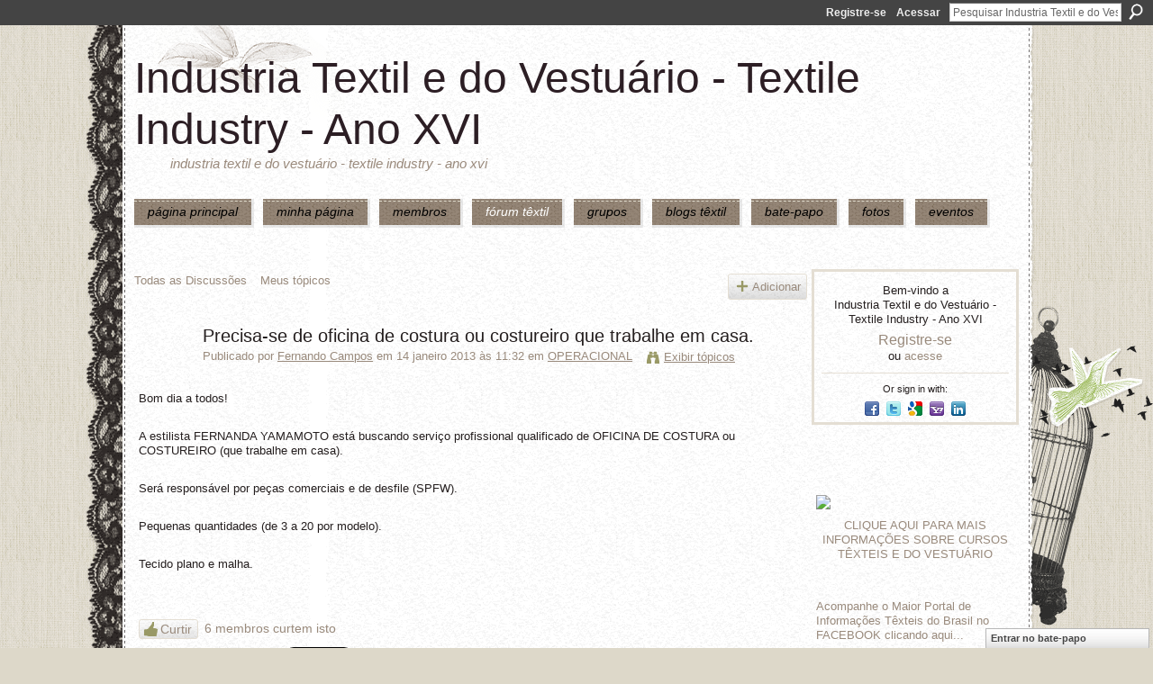

--- FILE ---
content_type: text/html; charset=UTF-8
request_url: https://textileindustry.ning.com/forum/topics/precisa-se-de-oficina-de-costura-ou-costureiro-que-trabalhe-em?commentId=2370240%3AComment%3A411860
body_size: 58780
content:
<!DOCTYPE html>
<html lang="pt" xmlns:og="http://ogp.me/ns#" xmlns:fb="http://www.facebook.com/2008/fbml">
<head data-layout-view="default" class="xj_layout_head">
<script>
    window.dataLayer = window.dataLayer || [];
        </script>
<!-- Google Tag Manager -->
<script>(function(w,d,s,l,i){w[l]=w[l]||[];w[l].push({'gtm.start':
new Date().getTime(),event:'gtm.js'});var f=d.getElementsByTagName(s)[0],
j=d.createElement(s),dl=l!='dataLayer'?'&l='+l:'';j.async=true;j.src=
'https://www.googletagmanager.com/gtm.js?id='+i+dl;f.parentNode.insertBefore(j,f);
})(window,document,'script','dataLayer','GTM-T5W4WQ');</script>
<!-- End Google Tag Manager -->
        <meta http-equiv="Content-Type" content="text/html; charset=utf-8" />
    <title>Precisa-se de oficina de costura ou costureiro que trabalhe em casa. - Industria Textil e do Vestu&aacute;rio - Textile Industry - Ano XVI</title>
    <link rel="icon" href="https://textileindustry.ning.com/favicon.ico" type="image/x-icon" />
    <link rel="SHORTCUT ICON" href="https://textileindustry.ning.com/favicon.ico" type="image/x-icon" />
    <meta name="description" content="Bom dia a todos!

A estilista FERNANDA YAMAMOTO está buscando serviço profissional qualificado de OFICINA DE COSTURA ou COSTUREIRO (que trabalhe em casa).

Ser…" />
<meta name="title" content="Precisa-se de oficina de costura ou costureiro que trabalhe em casa." />
<meta property="og:type" content="website" />
<meta property="og:url" content="https://textileindustry.ning.com/forum/topics/precisa-se-de-oficina-de-costura-ou-costureiro-que-trabalhe-em?commentId=2370240%3AComment%3A411860" />
<meta property="og:title" content="Precisa-se de oficina de costura ou costureiro que trabalhe em casa." />
<meta property="og:image" content="https://storage.ning.com/topology/rest/1.0/file/get/2745806866?profile=UPSCALE_150x150">
<meta name="twitter:card" content="summary" />
<meta name="twitter:title" content="Precisa-se de oficina de costura ou costureiro que trabalhe em casa." />
<meta name="twitter:description" content="Bom dia a todos!

A estilista FERNANDA YAMAMOTO está buscando serviço profissional qualificado de OFICINA DE COSTURA ou COSTUREIRO (que trabalhe em casa).

Ser…" />
<meta name="twitter:image" content="https://storage.ning.com/topology/rest/1.0/file/get/2745806866?profile=UPSCALE_150x150" />
<link rel="image_src" href="https://storage.ning.com/topology/rest/1.0/file/get/2745806866?profile=UPSCALE_150x150" />
<script type="text/javascript">
    djConfig = { preventBackButtonFix: false, isDebug: false }
ning = {"CurrentApp":{"premium":true,"iconUrl":"https:\/\/storage.ning.com\/topology\/rest\/1.0\/file\/get\/2745806866?profile=UPSCALE_150x150","url":"httpsTEXTILEINDUSTRY.ning.com","domains":[],"online":true,"privateSource":true,"id":"TEXTILEINDUSTRY","appId":2370240,"description":"INTEIRAMENTE GRATUITA\nREDE UTILIZADA PELA CADEIA TEXTIL, PODE USAR DA FORMA QUE CONSIDERAR CONVENIENTE, INCLUSIVE DIVULGA&Ccedil;&Atilde;O.","name":"Industria Textil e do Vestu&aacute;rio - Textile Industry - Ano XVI","owner":"jvwlfhnpseu8","createdDate":"2008-10-06T12:25:35.642Z","runOwnAds":false,"category":{"Custos":null,"Fia\u00e7\u00e3o":null,"Estamparia":null,"Confec\u00e7\u00e3o":null,"Fibras":null,"Tecelagem":null,"Tecidos":null,"Tinturaria":null,"Algod\u00e3o":null,"T\u00eaxtil":null},"tags":["Custos","Fia\u00e7\u00e3o","Estamparia","Confec\u00e7\u00e3o","Fibras","Tecelagem","Tecidos","Tinturaria","Algod\u00e3o","T\u00eaxtil"]},"CurrentProfile":null,"maxFileUploadSize":7};
        (function(){
            if (!window.ning) { return; }

            var age, gender, rand, obfuscated, combined;

            obfuscated = document.cookie.match(/xgdi=([^;]+)/);
            if (obfuscated) {
                var offset = 100000;
                obfuscated = parseInt(obfuscated[1]);
                rand = obfuscated / offset;
                combined = (obfuscated % offset) ^ rand;
                age = combined % 1000;
                gender = (combined / 1000) & 3;
                gender = (gender == 1 ? 'm' : gender == 2 ? 'f' : 0);
                ning.viewer = {"age":age,"gender":gender};
            }
        })();

        if (window.location.hash.indexOf('#!/') == 0) {
        window.location.replace(window.location.hash.substr(2));
    }
    window.xg = window.xg || {};
xg.captcha = {
    'shouldShow': false,
    'siteKey': '6Ldf3AoUAAAAALPgNx2gcXc8a_5XEcnNseR6WmsT'
};
xg.addOnRequire = function(f) { xg.addOnRequire.functions.push(f); };
xg.addOnRequire.functions = [];
xg.addOnFacebookLoad = function (f) { xg.addOnFacebookLoad.functions.push(f); };
xg.addOnFacebookLoad.functions = [];
xg._loader = {
    p: 0,
    loading: function(set) {  this.p++; },
    onLoad: function(set) {
                this.p--;
        if (this.p == 0 && typeof(xg._loader.onDone) == 'function') {
            xg._loader.onDone();
        }
    }
};
xg._loader.loading('xnloader');
if (window.bzplcm) {
    window.bzplcm._profileCount = 0;
    window.bzplcm._profileSend = function() { if (window.bzplcm._profileCount++ == 1) window.bzplcm.send(); };
}
xg._loader.onDone = function() {
            if(window.bzplcm)window.bzplcm.start('ni');
        xg.shared.util.parseWidgets();    var addOnRequireFunctions = xg.addOnRequire.functions;
    xg.addOnRequire = function(f) { f(); };
    try {
        if (addOnRequireFunctions) { dojo.lang.forEach(addOnRequireFunctions, function(onRequire) { onRequire.apply(); }); }
    } catch (e) {
        if(window.bzplcm)window.bzplcm.ts('nx').send();
        throw e;
    }
    if(window.bzplcm) { window.bzplcm.stop('ni'); window.bzplcm._profileSend(); }
};
window.xn = { track: { event: function() {}, pageView: function() {}, registerCompletedFlow: function() {}, registerError: function() {}, timer: function() { return { lapTime: function() {} }; } } };</script>
<meta name="medium" content="news" /><link rel="alternate" type="application/atom+xml" title="Precisa-se de oficina de costura ou costureiro que trabalhe em casa. - Industria Textil e do Vestu&aacute;rio - Textile Industry - Ano XVI" href="https://textileindustry.ning.com/forum/topics/precisa-se-de-oficina-de-costura-ou-costureiro-que-trabalhe-em?commentId=2370240%3AComment%3A411860&amp;feed=yes&amp;xn_auth=no" /><link rel="alternate" type="application/atom+xml" title="F&oacute;rum de discuss&atilde;o - Industria Textil e do Vestu&aacute;rio - Textile Industry - Ano XVI" href="https://textileindustry.ning.com/forum?sort=mostRecent&amp;feed=yes&amp;xn_auth=no" />
<style type="text/css" media="screen,projection">
@import url("https://static.ning.com/socialnetworkmain/widgets/index/css/common-982.min.css?xn_version=3128532263");
@import url("https://static.ning.com/socialnetworkmain/widgets/forum/css/component.min.css?xn_version=148829171");
@import url("https://static.ning.com/socialnetworkmain/widgets/chat/css/bottom-bar.min.css?xn_version=512265546");

</style>

<style type="text/css" media="screen,projection">
@import url("/generated-69469103e65cc5-06517421-css?xn_version=202512201152");

</style>

<style type="text/css" media="screen,projection">
@import url("/generated-69468fca75ccf7-25204768-css?xn_version=202512201152");

</style>

<!--[if IE 6]>
    <link rel="stylesheet" type="text/css" href="https://static.ning.com/socialnetworkmain/widgets/index/css/common-ie6.min.css?xn_version=463104712" />
<![endif]-->
<!--[if IE 7]>
<link rel="stylesheet" type="text/css" href="https://static.ning.com/socialnetworkmain/widgets/index/css/common-ie7.css?xn_version=2712659298" />
<![endif]-->
<link rel="EditURI" type="application/rsd+xml" title="RSD" href="https://textileindustry.ning.com/profiles/blog/rsd" />
<script type="text/javascript">(function(a,b){if(/(android|bb\d+|meego).+mobile|avantgo|bada\/|blackberry|blazer|compal|elaine|fennec|hiptop|iemobile|ip(hone|od)|iris|kindle|lge |maemo|midp|mmp|netfront|opera m(ob|in)i|palm( os)?|phone|p(ixi|re)\/|plucker|pocket|psp|series(4|6)0|symbian|treo|up\.(browser|link)|vodafone|wap|windows (ce|phone)|xda|xiino/i.test(a)||/1207|6310|6590|3gso|4thp|50[1-6]i|770s|802s|a wa|abac|ac(er|oo|s\-)|ai(ko|rn)|al(av|ca|co)|amoi|an(ex|ny|yw)|aptu|ar(ch|go)|as(te|us)|attw|au(di|\-m|r |s )|avan|be(ck|ll|nq)|bi(lb|rd)|bl(ac|az)|br(e|v)w|bumb|bw\-(n|u)|c55\/|capi|ccwa|cdm\-|cell|chtm|cldc|cmd\-|co(mp|nd)|craw|da(it|ll|ng)|dbte|dc\-s|devi|dica|dmob|do(c|p)o|ds(12|\-d)|el(49|ai)|em(l2|ul)|er(ic|k0)|esl8|ez([4-7]0|os|wa|ze)|fetc|fly(\-|_)|g1 u|g560|gene|gf\-5|g\-mo|go(\.w|od)|gr(ad|un)|haie|hcit|hd\-(m|p|t)|hei\-|hi(pt|ta)|hp( i|ip)|hs\-c|ht(c(\-| |_|a|g|p|s|t)|tp)|hu(aw|tc)|i\-(20|go|ma)|i230|iac( |\-|\/)|ibro|idea|ig01|ikom|im1k|inno|ipaq|iris|ja(t|v)a|jbro|jemu|jigs|kddi|keji|kgt( |\/)|klon|kpt |kwc\-|kyo(c|k)|le(no|xi)|lg( g|\/(k|l|u)|50|54|\-[a-w])|libw|lynx|m1\-w|m3ga|m50\/|ma(te|ui|xo)|mc(01|21|ca)|m\-cr|me(rc|ri)|mi(o8|oa|ts)|mmef|mo(01|02|bi|de|do|t(\-| |o|v)|zz)|mt(50|p1|v )|mwbp|mywa|n10[0-2]|n20[2-3]|n30(0|2)|n50(0|2|5)|n7(0(0|1)|10)|ne((c|m)\-|on|tf|wf|wg|wt)|nok(6|i)|nzph|o2im|op(ti|wv)|oran|owg1|p800|pan(a|d|t)|pdxg|pg(13|\-([1-8]|c))|phil|pire|pl(ay|uc)|pn\-2|po(ck|rt|se)|prox|psio|pt\-g|qa\-a|qc(07|12|21|32|60|\-[2-7]|i\-)|qtek|r380|r600|raks|rim9|ro(ve|zo)|s55\/|sa(ge|ma|mm|ms|ny|va)|sc(01|h\-|oo|p\-)|sdk\/|se(c(\-|0|1)|47|mc|nd|ri)|sgh\-|shar|sie(\-|m)|sk\-0|sl(45|id)|sm(al|ar|b3|it|t5)|so(ft|ny)|sp(01|h\-|v\-|v )|sy(01|mb)|t2(18|50)|t6(00|10|18)|ta(gt|lk)|tcl\-|tdg\-|tel(i|m)|tim\-|t\-mo|to(pl|sh)|ts(70|m\-|m3|m5)|tx\-9|up(\.b|g1|si)|utst|v400|v750|veri|vi(rg|te)|vk(40|5[0-3]|\-v)|vm40|voda|vulc|vx(52|53|60|61|70|80|81|83|85|98)|w3c(\-| )|webc|whit|wi(g |nc|nw)|wmlb|wonu|x700|yas\-|your|zeto|zte\-/i.test(a.substr(0,4)))window.location.replace(b)})(navigator.userAgent||navigator.vendor||window.opera,'https://textileindustry.ning.com/m/discussion?id=2370240%3ATopic%3A411753');</script></head>
<body>
<!-- Google Tag Manager (noscript) -->
<noscript><iframe src="https://www.googletagmanager.com/ns.html?id=GTM-T5W4WQ"
height="0" width="0" style="display:none;visibility:hidden"></iframe></noscript>
<!-- End Google Tag Manager (noscript) -->
    <div class="xj_before_content"><div id='fb-root'></div>
<script>
  window.fbAsyncInit = function () {
    FB.init({
      appId      : null, 
      status     : true,   
      cookie     : true,   
      xfbml      : true, 
      version    : 'v2.3'  
    });
    var n = xg.addOnFacebookLoad.functions.length;
    for (var i = 0; i < n; i++) {
      xg.addOnFacebookLoad.functions[i]();
    }
    xg.addOnFacebookLoad = function (f) { f(); };
    xg.addOnFacebookLoad.functions = [];
  };
  (function() {
    var e = document.createElement('script');
    e.src = document.location.protocol + '//connect.facebook.net/pt_BR/sdk.js';
    e.async = true;
    document.getElementById('fb-root').appendChild(e);
  })();
</script>        <div id="xn_bar">
            <div id="xn_bar_menu">
                <div id="xn_bar_menu_branding" >
                                    </div>

                <div id="xn_bar_menu_more">
                    <form id="xn_bar_menu_search" method="GET" action="https://textileindustry.ning.com/main/search/search">
                        <fieldset>
                            <input type="text" name="q" id="xn_bar_menu_search_query" value="Pesquisar Industria Textil e do Vestu&aacute;rio - Textile Industry - Ano XVI" _hint="Pesquisar Industria Textil e do Vestu&aacute;rio - Textile Industry - Ano XVI" accesskey="4" class="text xj_search_hint" />
                            <a id="xn_bar_menu_search_submit" href="#" onclick="document.getElementById('xn_bar_menu_search').submit();return false">Procurar</a>
                        </fieldset>
                    </form>
                </div>

                            <ul id="xn_bar_menu_tabs">
                                            <li><a href="https://textileindustry.ning.com/main/authorization/signUp?target=https%3A%2F%2Ftextileindustry.ning.com%2Fforum%2Ftopics%2Fprecisa-se-de-oficina-de-costura-ou-costureiro-que-trabalhe-em%3FcommentId%3D2370240%253AComment%253A411860">Registre-se</a></li>
                                                <li><a href="https://textileindustry.ning.com/main/authorization/signIn?target=https%3A%2F%2Ftextileindustry.ning.com%2Fforum%2Ftopics%2Fprecisa-se-de-oficina-de-costura-ou-costureiro-que-trabalhe-em%3FcommentId%3D2370240%253AComment%253A411860">Acessar</a></li>
                                    </ul>
                        </div>
        </div>
        </div>
    <div class="xg_theme" data-layout-pack="brutus">
        <div id="xg_themebody">
            <div id="xg_ad_above_header" class="xg_ad xj_ad_above_header dy-displaynone">
                    
                </div>        
            <div id="xg_head">
                <div id="xg_masthead">
                    <h1 id="xg_sitename" class="xj_site_name"><a id="application_name_header_link" href="/">Industria Textil e do Vestu&aacute;rio - Textile Industry - Ano XVI</a></h1>
                    <p id="xg_sitedesc" class="xj_site_desc">Industria Textil e do Vestu&aacute;rio - Textile Industry - Ano XVI</p>
                </div>
                <div id="xg_navigation" class="xj_navigation"><ul>
    <li id="xg_tab_main" class="xg_subtab"><a href="/"><span>P&Aacute;GINA PRINCIPAL</span></a></li><li id="xg_tab_profile" class="xg_subtab"><a href="/profiles"><span>Minha p&aacute;gina</span></a></li><li id="xg_tab_members" class="xg_subtab"><a href="/profiles/members/"><span>Membros</span></a></li><li id="xg_tab_forum" class="xg_subtab this"><a href="/forum"><span>F&oacute;rum T&ecirc;xtil</span></a></li><li id="xg_tab_groups" class="xg_subtab"><a href="/groups"><span>Grupos</span></a></li><li id="xg_tab_blogs" class="xg_subtab"><a href="/profiles/blog/list"><span>Blogs T&ecirc;xtil</span></a></li><li id="xg_tab_chat" class="xg_subtab"><a href="/chat"><span>Bate-papo</span></a></li><li id="xg_tab_photo" class="xg_subtab"><a href="/photo"><span>Fotos</span></a></li><li id="xg_tab_events" class="xg_subtab"><a href="/events"><span>Eventos</span></a></li></ul>
</div>
            </div>
            <div id="xg_ad_below_header" class="xg_ad xj_ad_below_header">
                        <div class="xg_module module-plain  html_module module_text xg_reset" data-module_name="text"
        >
            <div class="xg_module_body xg_user_generated">
            <p></p>
        </div>
        </div>

                    </div>
            <div id="xg" class="xg_widget_forum xg_widget_forum_topic xg_widget_forum_topic_show">
            	 
                <div id="xg_body">
                   
                    <div class="xj_notifications"></div>
                    <div class="xg_column xg_span-16" id="column1">
                        <div id="xg_canvas" class="xj_canvas">
                            <ul class="navigation easyclear">
            <li><a href="https://textileindustry.ning.com/forum">Todas as Discussões</a></li>
        <li><a href="https://textileindustry.ning.com/forum/topic/listForContributor?">Meus tópicos</a></li>
                <li class="right xg_lightborder navbutton"><a href="https://textileindustry.ning.com/main/authorization/signUp?target=https%3A%2F%2Ftextileindustry.ning.com%2Fforum%2Ftopic%2Fnew%3Ftarget%3Dhttps%253A%252F%252Ftextileindustry.ning.com%252Fforum%252Ftopics%252Fprecisa-se-de-oficina-de-costura-ou-costureiro-que-trabalhe-em%253FcommentId%253D2370240%25253AComment%25253A411860%26categoryId%3D2370240%253ACategory%253A227" dojoType="PromptToJoinLink" _joinPromptText="Registre-se ou entre para executar esta etapa." _hasSignUp="true" _signInUrl="https://textileindustry.ning.com/main/authorization/signIn?target=https%3A%2F%2Ftextileindustry.ning.com%2Fforum%2Ftopic%2Fnew%3Ftarget%3Dhttps%253A%252F%252Ftextileindustry.ning.com%252Fforum%252Ftopics%252Fprecisa-se-de-oficina-de-costura-ou-costureiro-que-trabalhe-em%253FcommentId%253D2370240%25253AComment%25253A411860%26categoryId%3D2370240%253ACategory%253A227" class="xg_sprite xg_sprite-add">Adicionar</a></li>
    </ul>
<div class="xg_module xg_module_with_dialog">
    <div class="xg_headline xg_headline-img xg_headline-2l">
    <div class="ib"><span class="xg_avatar"><a class="fn url" href="http://textileindustry.ning.com/profile/FernandoCampos"  title="Fernando Campos"><span class="table_img dy-avatar dy-avatar-64 "><img  class="photo photo" src="https://storage.ning.com/topology/rest/1.0/file/get/64319510?profile=RESIZE_64x64&amp;width=64&amp;height=64&amp;crop=1%3A1" alt="" /></span></a></span></div>
<div class="tb"><h1>Precisa-se de oficina de costura ou costureiro que trabalhe em casa.</h1>
        <ul class="navigation byline">
            <li><a class="nolink">Publicado por </a><a href="/profile/FernandoCampos">Fernando Campos</a><a class="nolink"> em 14 janeiro 2013 às 11:32 em </a><a href="https://textileindustry.ning.com/forum/categories/operacional-1/listForCategory">OPERACIONAL</a></li>
            <li><a class="xg_sprite xg_sprite-view" href="https://textileindustry.ning.com/forum/topic/listForContributor?user=0tv0a73kcjceq">Exibir t&oacute;picos</a></li>
        </ul>
    </div>
</div>
    <div class="xg_module_body">
        <div class="discussion" data-category-id="2370240:Category:227">
            <div class="description">
                                <div class="xg_user_generated">
                    <p>Bom dia a todos!</p>
<p></p>
<p>A estilista FERNANDA YAMAMOTO está buscando serviço profissional qualificado de OFICINA DE COSTURA ou COSTUREIRO (que trabalhe em casa).</p>
<p></p>
<p>Será responsável por peças comerciais e de desfile (SPFW).</p>
<p></p>
<p>Pequenas quantidades (de 3 a 20 por modelo).</p>
<p></p>
<p>Tecido plano e malha.</p>
<p></p>
<p></p>                </div>
            </div>
        </div>
                    <p class="small" id="tagsList" style="display:none">Tags:<br/></p>
                <div class="left-panel">
            <div class="likebox likebox-ning">
    <div class="ning-like">
                <div class="xg_lightborder like-button like-button-3">
            <a data-content-id="2370240:Topic:411753"
                        data-content-type="Topic"
                        data-sign-up-url="https://textileindustry.ning.com/main/authorization/signUp?target=https%3A%2F%2Ftextileindustry.ning.com%2Fforum%2Ftopics%2Fprecisa-se-de-oficina-de-costura-ou-costureiro-que-trabalhe-em%3FcommentId%3D2370240%253AComment%253A411860"
                        data-like-url="/main/like/like"
                        data-unlike-url="/main/like/unlike"
                        data-track='{"category":"Likes","action":"Like","label":"","ga4":{"event":"like"}}'                                                data-page-type="detail" class="xg_sprite" href="#">
                Curtir            </a>
        </div>
                <div class="like-count">
            <a href="#" class="view-liked" _id="2370240:Topic:411753">6 membros curtem isto</a>
        </div>
    </div>
</div>
                <p class="share-links clear">
                <a href="http://www.myspace.com/Modules/PostTo/Pages/?t=Precisa-se%20de%20oficina%20de%20costura%20ou%20costureiro%20que%20trabalhe%20em%20casa.&c=Verifique%20%22Precisa-se%20de%20oficina%20de%20costura%20ou%20costureiro%20que%20trabalhe%20em%20casa.%22%20em%20Industria%20Textil%20e%20do%20Vestu%C3%A1rio%20-%20Textile%20Industry%20-%20Ano%20XVI&u=https%3A%2F%2Ftextileindustry.ning.com%2Fxn%2Fdetail%2F2370240%3ATopic%3A411753&l=2" class="post_to_myspace" target="_blank">MySpace</a>            <script>!function(d,s,id){var js,fjs=d.getElementsByTagName(s)[0];if(!d.getElementById(id)){js=d.createElement(s);js.id=id;js.src="//platform.twitter.com/widgets.js";fjs.parentNode.insertBefore(js,fjs);}}(document,"script","twitter-wjs");</script>
                    <span class="xg_tweet">
        <a href="https://twitter.com/share" class="post_to_twitter twitter-share-button" target="_blank"
            data-text="Conferindo &quot;Precisa-se de oficina de costura ou costureiro que trabalhe em c&quot; no Industria Textil e do Vestu&aacute;rio :" data-url="https://textileindustry.ning.com/forum/topics/precisa-se-de-oficina-de-costura-ou-costureiro-que-trabalhe-em?commentId=2370240%3AComment%3A411860" data-count="none" data-dnt="true">Tweet</a>
        </span>
        <span class="google-plusone" data-content-type="Topic" data-content-id="2370240:Topic:411753" data-page-type="detail">
    <g:plusone callback="xg_index_googlePlusOne_onPlusOne" size="medium" count="false" href="https://textileindustry.ning.com/xn/detail/2370240:Topic:411753"></g:plusone>
</span>

        <a class="post_to_facebook xj_post_to_facebook" href="http://www.facebook.com/share.php?u=https%3A%2F%2Ftextileindustry.ning.com%2Fforum%2Ftopics%2Fprecisa-se-de-oficina-de-costura-ou-costureiro-que-trabalhe-em%3FcommentId%3D2370240%253AComment%253A411860%26xg_source%3Dfacebookshare&amp;t=" _url="https://textileindustry.ning.com/forum/topics/precisa-se-de-oficina-de-costura-ou-costureiro-que-trabalhe-em?commentId=2370240%3AComment%3A411860&amp;xg_source=facebookshare" _title="" _log="{&quot;module&quot;:&quot;forum&quot;,&quot;page&quot;:&quot;topic&quot;,&quot;action&quot;:&quot;show&quot;}">Facebook</a>
    <div class="likebox">
    <div class="facebook-like" data-content-type="Topic" data-content-id="2370240:Topic:411753" data-page-type="detail">
        <fb:like href="https://textileindustry.ning.com/xn/detail/2370240:Topic:411753" layout="button_count" show_faces="false" width="450"></fb:like>
    </div>
</div>
                </p>
                            <script>xg.addOnRequire(function () { xg.post('/main/viewcount/update?xn_out=json', {key: '2370240:Topic:411753', x: '0e46d5e'}); });</script>                <p class="small dy-clear view-count-container">
    <span class="view-count-label">Exibições:</span> <span class="view-count">10204</span></p>

                    </div>
                <dl id="cf" class="discussion noindent">
                    </dl>
    </div>
</div>
    <div class="xg_module">
            <div class="xg_module_body">
            <p class="dy-big"><strong>As respostas para este tópico estão encerradas.</strong></p>
                    </div>
            <div id="discussionReplies" >
            <div class="xg_module_body">
                <h3 id="comments" _scrollTo="cid-2370240:Comment:411860">Respostas a este tópico</h3>
                                    <dl class="discussion clear i0 xg_lightborder">
    <dt class="byline">
        <a name="2370240:Comment:411860" id="cid-2370240:Comment:411860"></a>         <span class="xg_avatar"><a class="fn url" href="http://textileindustry.ning.com/profile/monicaoliveiradossantos"  title="monica oliveira dos santos"><span class="table_img dy-avatar dy-avatar-48 "><img  class="photo photo left" src="https://storage.ning.com/topology/rest/1.0/file/get/64323777?profile=RESIZE_48X48&amp;width=48&amp;height=48&amp;crop=1%3A1" alt="" /></span></a></span><a name="2370240Comment411860" href="https://textileindustry.ning.com/xn/detail/2370240:Comment:411860" title="Permalink para esta resposta" class="xg_icon xg_icon-permalink">Permalink</a> Responder até <a href="https://textileindustry.ning.com/forum/topic/listForContributor?user=33mx2v64ha36h" class="fn url">monica oliveira dos santos</a> em <span class="timestamp">14 janeiro 2013 at 13:23</span    </dt>
        <dd>
                        <div class="description" id="desc_2370240Comment411860"><div class="xg_user_generated"><p>Ola boa tarde tenho uma pequena oficina de costura tenho todas as maquinas estou enteressada em seu serviço meu email monicao.11@hotmail.com obrigada fone 970115432 tim</p></div></div>
                </dd>
        <dd>
        <ul class="actionlinks">
    <li class="actionlink"></li>    </ul>
</dl>
<dl class="discussion clear i0 xg_lightborder">
    <dt class="byline">
        <a name="2370240:Comment:411772" id="cid-2370240:Comment:411772"></a>         <span class="xg_avatar"><a class="fn url" href="http://textileindustry.ning.com/profile/FernandoCampos"  title="Fernando Campos"><span class="table_img dy-avatar dy-avatar-48 "><img  class="photo photo left" src="https://storage.ning.com/topology/rest/1.0/file/get/64319510?profile=RESIZE_48X48&amp;width=48&amp;height=48&amp;crop=1%3A1" alt="" /></span></a></span><a name="2370240Comment411772" href="https://textileindustry.ning.com/xn/detail/2370240:Comment:411772" title="Permalink para esta resposta" class="xg_icon xg_icon-permalink">Permalink</a> Responder até <a href="https://textileindustry.ning.com/forum/topic/listForContributor?user=0tv0a73kcjceq" class="fn url">Fernando Campos</a> em <span class="timestamp">14 janeiro 2013 at 15:02</span    </dt>
        <dd>
                        <div class="description" id="desc_2370240Comment411772"><div class="xg_user_generated"><p></p>
<p>Obrigado pelo retorno Mônica, vou encaminhar seu contato!</p></div></div>
                </dd>
        <dd>
        <ul class="actionlinks">
    <li class="actionlink"></li>    </ul>
</dl>
<dl class="discussion clear i0 xg_lightborder">
    <dt class="byline">
        <a name="2370240:Comment:412094" id="cid-2370240:Comment:412094"></a>         <span class="xg_avatar"><a class="fn url" href="http://textileindustry.ning.com/profile/joyceferreiradasilva"  title="joyce ferreira da silva"><span class="table_img dy-avatar dy-avatar-48 "><img  class="photo photo left" src="https://storage.ning.com/topology/rest/1.0/file/get/3578149863?profile=RESIZE_48X48" alt="" /></span></a></span><a name="2370240Comment412094" href="https://textileindustry.ning.com/xn/detail/2370240:Comment:412094" title="Permalink para esta resposta" class="xg_icon xg_icon-permalink">Permalink</a> Responder até <a href="https://textileindustry.ning.com/forum/topic/listForContributor?user=0b8z63qpr388s" class="fn url">joyce ferreira da silva</a> em <span class="timestamp">14 janeiro 2013 at 18:11</span    </dt>
        <dd>
                        <div class="description" id="desc_2370240Comment412094"><div class="xg_user_generated"><p>oi bom dia, possuo uma oficina de costura na cidade de avaré interior, possuo vasta experiência em peças pilotos e confecção  de roupas de desfile estou interessada em seus serviços.</p>
<p>email ferreiradasilva.joyce@gmail.com ou fone 14-37337803/81248959(tim). </p>
<p>sem mais , </p>
<p>att joyce</p></div></div>
                </dd>
        <dd>
        <ul class="actionlinks">
    <li class="actionlink"></li>    </ul>
</dl>
<dl class="discussion clear i0 xg_lightborder">
    <dt class="byline">
        <a name="2370240:Comment:411923" id="cid-2370240:Comment:411923"></a>         <span class="xg_avatar"><a class="fn url" href="http://textileindustry.ning.com/profile/adrianaapdesoza"  title="adriana ap de souza"><span class="table_img dy-avatar dy-avatar-48 "><img  class="photo photo left" src="https://storage.ning.com/topology/rest/1.0/file/get/50720334?profile=original&amp;width=48&amp;height=48&amp;crop=1%3A1" alt="" /></span></a></span><a name="2370240Comment411923" href="https://textileindustry.ning.com/xn/detail/2370240:Comment:411923" title="Permalink para esta resposta" class="xg_icon xg_icon-permalink">Permalink</a> Responder até <a href="https://textileindustry.ning.com/forum/topic/listForContributor?user=2eyzo3i2iambd" class="fn url">adriana ap de souza</a> em <span class="timestamp">14 janeiro 2013 at 18:19</span    </dt>
        <dd>
                        <div class="description" id="desc_2370240Comment411923"><div class="xg_user_generated"><p>Possuo uma pequenq oficina localizada na ZN norte de São Paulo.Caso tenha interesse meu fone:3409-2779</p>
<p>Adriana.Grata fico no aguardo</p></div></div>
                </dd>
        <dd>
        <ul class="actionlinks">
    <li class="actionlink"></li>    </ul>
</dl>
<dl class="discussion clear i0 xg_lightborder">
    <dt class="byline">
        <a name="2370240:Comment:411926" id="cid-2370240:Comment:411926"></a>         <span class="xg_avatar"><a class="fn url" href="http://textileindustry.ning.com/profile/FernandoCampos"  title="Fernando Campos"><span class="table_img dy-avatar dy-avatar-48 "><img  class="photo photo left" src="https://storage.ning.com/topology/rest/1.0/file/get/64319510?profile=RESIZE_48X48&amp;width=48&amp;height=48&amp;crop=1%3A1" alt="" /></span></a></span><a name="2370240Comment411926" href="https://textileindustry.ning.com/xn/detail/2370240:Comment:411926" title="Permalink para esta resposta" class="xg_icon xg_icon-permalink">Permalink</a> Responder até <a href="https://textileindustry.ning.com/forum/topic/listForContributor?user=0tv0a73kcjceq" class="fn url">Fernando Campos</a> em <span class="timestamp">14 janeiro 2013 at 18:22</span    </dt>
        <dd>
                        <div class="description" id="desc_2370240Comment411926"><div class="xg_user_generated"><p>Joyce e Adriana, obrigado pelo contato! Estão encaminhados...</p></div></div>
                </dd>
        <dd>
        <ul class="actionlinks">
    <li class="actionlink"></li>    </ul>
</dl>
<dl class="discussion clear i0 xg_lightborder">
    <dt class="byline">
        <a name="2370240:Comment:412109" id="cid-2370240:Comment:412109"></a>         <span class="xg_avatar"><a class="fn url" href="http://textileindustry.ning.com/profile/LaRragazzaModaIndiana"  title="LaRragazza Moda Indiana"><span class="table_img dy-avatar dy-avatar-48 "><img  class="photo photo left" src="https://storage.ning.com/topology/rest/1.0/file/get/64323264?profile=RESIZE_48X48&amp;width=48&amp;height=48&amp;crop=1%3A1" alt="" /></span></a></span><a name="2370240Comment412109" href="https://textileindustry.ning.com/xn/detail/2370240:Comment:412109" title="Permalink para esta resposta" class="xg_icon xg_icon-permalink">Permalink</a> Responder até <a href="https://textileindustry.ning.com/forum/topic/listForContributor?user=016yn8s3n24t2" class="fn url">LaRragazza Moda Indiana</a> em <span class="timestamp">14 janeiro 2013 at 19:23</span    </dt>
        <dd>
                        <div class="description" id="desc_2370240Comment412109"><div class="xg_user_generated"><p>Temos oficina de costura na ZN de SP e temos capacidade em atendê-la. Temos referências, fazemos as finalizações das roupas da Larragazza Moda Indiana <a rel=nofollow href="http://www.larragazza.com.br" target="_blank">www.larragazza.com.br</a>, peças de alta costura e casuais.</p>
<p>Contatos 11 3978-0764 com Marlene </p></div></div>
                </dd>
        <dd>
        <ul class="actionlinks">
    <li class="actionlink"></li>    </ul>
</dl>
<dl class="discussion clear i0 xg_lightborder">
    <dt class="byline">
        <a name="2370240:Comment:412125" id="cid-2370240:Comment:412125"></a>         <span class="xg_avatar"><a class="fn url" href="http://textileindustry.ning.com/profile/washingtonsantosisrael"  title="washington  santos  israel"><span class="table_img dy-avatar dy-avatar-48 "><img  class="photo photo left" src="https://storage.ning.com/topology/rest/1.0/file/get/64323650?profile=RESIZE_48X48&amp;width=48&amp;height=48&amp;crop=1%3A1" alt="" /></span></a></span><a name="2370240Comment412125" href="https://textileindustry.ning.com/xn/detail/2370240:Comment:412125" title="Permalink para esta resposta" class="xg_icon xg_icon-permalink">Permalink</a> Responder até <a href="https://textileindustry.ning.com/forum/topic/listForContributor?user=1x2v8x54kgxjz" class="fn url">washington  santos  israel</a> em <span class="timestamp">14 janeiro 2013 at 23:56</span    </dt>
        <dd>
                        <div class="description" id="desc_2370240Comment412125"><div class="xg_user_generated"><p>ola   sou   washington  e  tenho   oficina  de   costura  e  estou   a  procura  de  trabalho!tenho   uma   boa   capacidade!me   ligue  43350282  011960856192 ou   <a rel=nofollow href="mailto:washingtonisrael@hotmail.com">washingtonisrael@hotmail.com</a>  desde   de  ja  obrigado!sao  bernado  do  campo</p></div></div>
                </dd>
        <dd>
        <ul class="actionlinks">
    <li class="actionlink"></li>    </ul>
</dl>
<dl class="discussion clear i0 xg_lightborder">
    <dt class="byline">
        <a name="2370240:Comment:412130" id="cid-2370240:Comment:412130"></a>         <span class="xg_avatar"><a class="fn url" href="http://textileindustry.ning.com/profile/Regina"  title="Regina"><span class="table_img dy-avatar dy-avatar-48 "><img  class="photo photo left" src="https://storage.ning.com/topology/rest/1.0/file/get/50720334?profile=original&amp;width=48&amp;height=48&amp;crop=1%3A1" alt="" /></span></a></span><a name="2370240Comment412130" href="https://textileindustry.ning.com/xn/detail/2370240:Comment:412130" title="Permalink para esta resposta" class="xg_icon xg_icon-permalink">Permalink</a> Responder até <a href="https://textileindustry.ning.com/forum/topic/listForContributor?user=1ujsliqve264v" class="fn url">Regina</a> em <span class="timestamp">15 janeiro 2013 at 0:13</span    </dt>
        <dd>
                        <div class="description" id="desc_2370240Comment412130"><div class="xg_user_generated">Boa noite, temos oficinas de costura no Jaguare, trabalhamos com malharia e plana. Caso se interesse entre em contato.<br />
n-nlv@hotmail.com e cel(11)975260695 Regina.</div></div>
                </dd>
        <dd>
        <ul class="actionlinks">
    <li class="actionlink"></li>    </ul>
</dl>
<dl class="discussion clear i0 xg_lightborder">
    <dt class="byline">
        <a name="2370240:Comment:412020" id="cid-2370240:Comment:412020"></a>         <span class="xg_avatar"><a class="fn url" href="http://textileindustry.ning.com/profile/AparecidadaConcPZacheu"  title="Aparecida  da Conc P Zacheu"><span class="table_img dy-avatar dy-avatar-48 "><img  class="photo photo left" src="https://storage.ning.com/topology/rest/1.0/file/get/50720334?profile=original&amp;width=48&amp;height=48&amp;crop=1%3A1" alt="" /></span></a></span><a name="2370240Comment412020" href="https://textileindustry.ning.com/xn/detail/2370240:Comment:412020" title="Permalink para esta resposta" class="xg_icon xg_icon-permalink">Permalink</a> Responder até <a href="https://textileindustry.ning.com/forum/topic/listForContributor?user=2wwlp913c2h4s" class="fn url">Aparecida  da Conc P Zacheu</a> em <span class="timestamp">15 janeiro 2013 at 0:39</span    </dt>
        <dd>
                        <div class="description" id="desc_2370240Comment412020"><div class="xg_user_generated"><p> OI Fernando sou costureira estou a procura de serviços assim como seu tenho todas as maquinas que preciso para malhas e tecidos costuro deis de peças intimas ate para formatura se você se interesar meu contato e-mail   cidazacheu_@hotmail.com  ou  cidazacheuck@gmail.com   fone (018)9701-2750</p></div></div>
                </dd>
        <dd>
        <ul class="actionlinks">
    <li class="actionlink"></li>    </ul>
</dl>
<dl class="discussion clear i0 xg_lightborder">
    <dt class="byline">
        <a name="2370240:Comment:411969" id="cid-2370240:Comment:411969"></a>         <span class="xg_avatar"><a class="fn url" href="http://textileindustry.ning.com/profile/FernandoCampos"  title="Fernando Campos"><span class="table_img dy-avatar dy-avatar-48 "><img  class="photo photo left" src="https://storage.ning.com/topology/rest/1.0/file/get/64319510?profile=RESIZE_48X48&amp;width=48&amp;height=48&amp;crop=1%3A1" alt="" /></span></a></span><a name="2370240Comment411969" href="https://textileindustry.ning.com/xn/detail/2370240:Comment:411969" title="Permalink para esta resposta" class="xg_icon xg_icon-permalink">Permalink</a> Responder até <a href="https://textileindustry.ning.com/forum/topic/listForContributor?user=0tv0a73kcjceq" class="fn url">Fernando Campos</a> em <span class="timestamp">15 janeiro 2013 at 9:15</span    </dt>
        <dd>
                        <div class="description" id="desc_2370240Comment411969"><div class="xg_user_generated"><p>Obrigado a todos pelo contato! Todos estão devidamente encaminhados!</p></div></div>
                </dd>
        <dd>
        <ul class="actionlinks">
    <li class="actionlink"></li>    </ul>
</dl>
<dl class="discussion clear i0 xg_lightborder">
    <dt class="byline">
        <a name="2370240:Comment:412314" id="cid-2370240:Comment:412314"></a>         <span class="xg_avatar"><a class="fn url" href="http://textileindustry.ning.com/profile/rubensdonizetemuncinhatto"  title="rubens donizete muncinhatto"><span class="table_img dy-avatar dy-avatar-48 "><img  class="photo photo left" src="https://storage.ning.com/topology/rest/1.0/file/get/50720334?profile=original&amp;width=48&amp;height=48&amp;crop=1%3A1" alt="" /></span></a></span><a name="2370240Comment412314" href="https://textileindustry.ning.com/xn/detail/2370240:Comment:412314" title="Permalink para esta resposta" class="xg_icon xg_icon-permalink">Permalink</a> Responder até <a href="https://textileindustry.ning.com/forum/topic/listForContributor?user=0qijzqig85pt3" class="fn url">rubens donizete muncinhatto</a> em <span class="timestamp">15 janeiro 2013 at 14:33</span    </dt>
        <dd>
                        <div class="description" id="desc_2370240Comment412314"><div class="xg_user_generated"><p>tenho oficina em sorocaba meu e-mail e doni250@hotmail.com.</p>
<p>tel 15- 88017632.</p>
<p>      15- 3220643</p></div></div>
                </dd>
        <dd>
        <ul class="actionlinks">
    <li class="actionlink"></li>    </ul>
</dl>
<dl class="discussion clear i0 xg_lightborder">
    <dt class="byline">
        <a name="2370240:Comment:412396" id="cid-2370240:Comment:412396"></a>         <span class="xg_avatar"><a class="fn url" href="http://textileindustry.ning.com/profile/Wagner"  title="Wagner"><span class="table_img dy-avatar dy-avatar-48 "><img  class="photo photo left" src="https://storage.ning.com/topology/rest/1.0/file/get/50720334?profile=original&amp;width=48&amp;height=48&amp;crop=1%3A1" alt="" /></span></a></span><a name="2370240Comment412396" href="https://textileindustry.ning.com/xn/detail/2370240:Comment:412396" title="Permalink para esta resposta" class="xg_icon xg_icon-permalink">Permalink</a> Responder até <a href="https://textileindustry.ning.com/forum/topic/listForContributor?user=34kvwxxo8un26" class="fn url">Wagner</a> em <span class="timestamp">15 janeiro 2013 at 16:36</span    </dt>
        <dd>
                        <div class="description" id="desc_2370240Comment412396"><div class="xg_user_generated"><p>Boa tarde ,</p>
<p>possuimos uma pequena oficina com a documentacao toda ok </p>
<p>Fica em Suzano - Sp , e estamos interessados no servico</p>
<p>Contato com Katia - 11 28663085 ou no email wagnerdoamaral@ibest.com.br</p></div></div>
                </dd>
        <dd>
        <ul class="actionlinks">
    <li class="actionlink"></li>    </ul>
</dl>
                            <ul class="pagination easyclear ">
                        <li class="xg_lightfont"><span>‹  Anterior</span></li>
                    <li><span>1</span></li>
                    <li><a href="https://textileindustry.ning.com/forum/topics/precisa-se-de-oficina-de-costura-ou-costureiro-que-trabalhe-em?id=2370240%3ATopic%3A411753&amp;page=2#comments">2</a></li>
                            <li><a href="https://textileindustry.ning.com/forum/topics/precisa-se-de-oficina-de-costura-ou-costureiro-que-trabalhe-em?id=2370240%3ATopic%3A411753&amp;page=3#comments">3</a></li>
                                <li><a class="" href="https://textileindustry.ning.com/forum/topics/precisa-se-de-oficina-de-costura-ou-costureiro-que-trabalhe-em?id=2370240%3ATopic%3A411753&amp;page=2#comments">Próximo ›</a></li>
                                <li class="right">
                        <span style="display:none" dojoType="Pagination" _maxPage="3" _gotoUrl="https://textileindustry.ning.com/forum/topics/precisa-se-de-oficina-de-costura-ou-costureiro-que-trabalhe-em?id=2370240%3ATopic%3A411753&amp;page=__PAGE___#comments">
                        <label>Página</label>
                        <input class="textfield pagination_input align-right" value="2" type="text" name="goto_page" size="2"/>
                        <input class="goto_button button" value="Ir" type="button"/></span>
                    </li>
                            </ul>
                    </div>
            <div class="xg_module_foot">
                                    <p class="left">
                        <a class="xg_icon xg_icon-rss" href="https://textileindustry.ning.com/forum/topics/precisa-se-de-oficina-de-costura-ou-costureiro-que-trabalhe-em?commentId=2370240%3AComment%3A411860&amp;feed=yes&amp;xn_auth=no">RSS</a>
                    </p>
                            </div>
        </div>
    </div>

                        </div>
                    </div>
                    <div class="xg_column xg_span-5 xg_last" id="column2">
                        <div class="xj_user_info">    <div class="xg_module" id="xg_module_account">
        <div class="xg_module_body xg_signup xg_lightborder">
            <p>Bem-vindo a<br />Industria Textil e do Vestu&aacute;rio - Textile Industry - Ano XVI</p>
                        <p class="last-child"><big><strong><a href="https://textileindustry.ning.com/main/authorization/signUp?target=https%3A%2F%2Ftextileindustry.ning.com%2Fforum%2Ftopics%2Fprecisa-se-de-oficina-de-costura-ou-costureiro-que-trabalhe-em%3FcommentId%3D2370240%253AComment%253A411860">Registre-se</a></strong></big><br/>ou <a href="https://textileindustry.ning.com/main/authorization/signIn?target=https%3A%2F%2Ftextileindustry.ning.com%2Fforum%2Ftopics%2Fprecisa-se-de-oficina-de-costura-ou-costureiro-que-trabalhe-em%3FcommentId%3D2370240%253AComment%253A411860" style="white-space:nowrap">acesse</a></p>
                            <div class="xg_external_signup xg_lightborder xj_signup">
                    <p class="dy-small">Or sign in with:</p>
                    <ul class="providers">
            <li>
            <a
                onclick="xg.index.authorization.social.openAuthWindow(
                    'https://auth.ning.com/socialAuth/facebook?edfm=XCU5CdNzXDE645RQlL78DCAgM59xzVzz%2B2h%2FzKOy87FA1RSuReb6ezHtJ8d8MKhRuZrzyGxEPpFV5sDghbdgiFR6slueLb7dvXeQmvCiXtcJJSFUnsHa5TN1Lo%2Fjg6shiOTGjG97mPqhYZPzhW0yN%2Bzwklf3RoePifvGvRO5XDyX3swbdG0Hmlo%2BXQ4MGHQCgcqIyyV4EovsOykUg7OAqYBxnOuTEKPWZ0txkUGCTTRfbYRIDvvW7EqAiTyd0kEe9%2BxwV0UIOgbuCDRqA95OuZa%2BLCSY5DfsoIHp5vjI5ATRI6oA0LQPPcjMUr5%2FIrKVHb8uyBYM0CDLhkR7gStd6DyjeUlTzAVsA2lZ5IEw3zPgN2zWImFXjfCk3A4t7tH38Tc%2BQFoDAf7FF4JDYrAccuvnyxBfc2ceAkKtTWIWgaEgu%2BQp3o9Y7xLlOS59gCEong9I99CxmMO6p5IEdraK0brvb%2BQUqH8nLhFSW%2Bg8h9GlPz%2Bhv7rxx9PLdX6klAmo%2BYw5zN9aLaoSuW1%2BDwaw6XgHvawY9XkXHv0rFfqu0p%2FH1W36zOU%2B%2BuJ3ayqx23ma'
                    ); return false;">
                            <span class="mini-service mini-service-facebook" title="Facebook"></span>
                        </a>
        </li>
            <li>
            <a
                onclick="xg.index.authorization.social.openAuthWindow(
                    'https://auth.ning.com/socialAuth/twitter?edfm=kH4U9uBP1yIm%2FVCeG7A3hbCBvdwici18%2BfuHT65UmgdVcm0t8dBD8TkNW0u1gMVCkpomaKTH%2FWcBEyENYqMQaXqS9dUpsRO4dTyyv%2FJlrRwhGlnB6bkp%2BlKOQFK%2F2%2BpjYDuu%2FLGl625rVtrqM1tLYYOTeQWBOdSyHyakxwSkwmdmXf3eqLS23djJFRStS5CFL5chgLOdf2Hw4Av5MKsLJGxXslFyo%2FfV8l2c%2BvQgb3iTBrOqYn4nUghEkwOU947fwRSVm%2BUPfq59c%2FnAkbM%2BJOTkX9hJ0h8Qk9hqwTd581OAlUR4UC48%2B47%2B6i%2BLE%2B0HIKodaWRwgAxqiGFk0ft9U%2ByL6IYSdfJEVFbpmm9PAwQsp895pjKqP6hlZro6KX%2FsbmmNtgp8D9ZMzwE4DjPSMPPJGO3LwYNjQvMt9Nd5f3JstzqYUlpvekFUrTBrQY59aPlbHi%2B7L8oM59IE2dI4IBz%2FmWJigl6GGQL5DgMeA%2B5DjLZU0wRmm45zON%2BpUJURqFd01uibtGEYpW2xlltbZ%2BVCDPqlSJ6s9gqSuMbOFPBp%2BJhQnu4MV2gjQqOO8Hpg296dkCrlr5sTELx6MPbfHfrfspf4b%2BPsY0oiUZWpqKs%3D'
                ); return false;">
                <span class="mini-service mini-service-twitter" title="Twitter"></span>
            </a>
        </li>
            <li>
            <a
                onclick="xg.index.authorization.social.openAuthWindow(
                    'https://auth.ning.com/socialAuth/google?edfm=S77FI5xtQwO4q5Tb1DyqJ%2B9DL7gadNRfQLCNSyrmHgI0czpqfu4QntXtdZutpEOqItV3aWIXm0nrKGT%2FLEWSmWYK55A7Gk8R7mMSrH%2BFthXcMJhxDyIfhavfczEcs7HeV63X3sN8XFMZ7MwhEz%2Bj1SJuY8vPR9TM5Ze2I41aOyzEHA2JD0RuVY1saaHod%2Bp6elikaQlhkr08%2Bv6dgdVDuERip4VKOypuIIPgtBJ4pJZkfFAgCSjllakCRWyM403DKD6BltcUCYAHGQt%2FtSPGQuR4DPilyDapXMYrXcNlsOXok8NEKQUXx5cwDNdaEPkyVtUAFgoOLRqLieAmcoGln9mgwEst3Dfr3zfOIY1k5Sv0UW6%2FkryA0tRcNHkntA50RgUwqJObbaaoYr3zRUwfXIYotIDWcPxy%2By9CkvbBOedi9RSOxrcmNSSIDzmDZCogwnKr%2FbFuGJJwHZk8AQIUDJGFk0AvTV%2FQsHdpO8RQxkbCwqyWiSJK6Rd1de32ZFDkPYRgOe4iojQDT1Z7%2F2UgULNQP5rQYBMpySjR3PfGNOlMSqpktO22LRfbi3XaqQycOnyL1QCByTozhKmfcXkhMzJzx3kNY0%2FUud9bwnoGLbQ%3D'
                ); return false;">
                <span class="mini-service mini-service-google" title="Google"></span>
            </a>
        </li>
            <li>
            <a
                onclick="xg.index.authorization.social.openAuthWindow(
                    'https://auth.ning.com/socialAuth/yahooopenidconnect?edfm=bUc%2FNE8njofe23kV7VaLVTw5QTVJYrOjnKjfiAa4AqtmvgD7KrwMTtIrU9pwIsAAPQ8oUnEdpCnV0Dttq85zJbAePj%2BUopRej%2FzRHm%2B%2Fg8NaC3Re8QeRUmSUZGBdcFaMMQf%2BxgOoboKczGzX%2BZ1Ri5ccxrhtbIL7zLVzZ3ZhR8%2FKC79KHCCykIiL%2B5icty7vZVuzh86BDEzGWcPg5IzfQTw%2Fl9h2nCbalKCy5Gd8G41Yu6QubUYjCh13zwHskteuy%2BnLWlv7gIdMWEtLUF8pjKdS88PCCtzXvrtCc5NjvcGbSSVe89yNN3hrXtq1MkcKhz3aMaFhBbM6qraW%2ByEPR%2BHRiIPbQS1qFt6SzbFGvc5qY4Y1FR%2BN9J7LHYZN%2BD0G%2Bl9vY%2Fn3ci37fH45vnjuFXhokM3b02UcbRkP7VqACQZNaHz2SDfe13MYMXR68mYqbl3ib8hpuD9h%2BV4C73EwvFsFF6kDvRHUhFGtBO0kSYg%3D'
                ); return false;">
                <span class="mini-service mini-service-yahoo" title="Yahoo!"></span>
            </a>
        </li>
            <li>
            <a
                onclick="xg.index.authorization.social.openAuthWindow(
                    'https://auth.ning.com/socialAuth/linkedin?edfm=4TdGkPEZKxMAdb2jO8FQ%2BC3sn8tDhpFWA6KMdt1kShFflUw2rD9cVsEz%2F0V%2Bq2QRIsD8z%2B3gTTuAA3uXg2cctEDHPYf43MmrMYD%2BZCLLwp735QT2s1k%2BcyPWKldr6JCpOHlmK9C1w5twrmGCh%2FgO8TDPnW%2Fa%2F9I%2FRwjusGf72IYgC9xVbOr4cIfbMOnUVRDadfsSzp2nhM6f8BwuUlPAt91OCAIkyMzVwywIn5BEyx1jgPYoyr5yF%2Btu7hr5N5h2JU8Enhq7rOLcdoyJKV1QJzXgjZFHBDfTPqFMkkarB6D%2BwhMYWfyFZ470oXcsLSSAqVCD52TDYVzDRA8SiuQZP221b8A7H1xZKl1tQFY96SvyKbNmHISQCzep%2B0M00CIP348oxcNwreKxdFsVzoEVhYY4XOhGpu13E81vW6ksa0NsSz0fRe8bTtPW284r5WwTRXZHFKgyZJarUK2VnaIIODdmWcjLSIABcAVin8vmPjkv0ENrHXjZc4bRIbgsfKJvsqAaWzQqhECcDSbe4LK9bWQQvUsjgAg4Q9Vkdy10O3k%3D'
                ); return false;">
                <span class="mini-service mini-service-linkedin" title="LinkedIn"></span>
            </a>
        </li>
    </ul>
                </div>
                    </div>
    </div>
</div>
                        <div class="xj_sidebar_content"><div class="xg_module html_module module_text xg_reset" data-module_name="text"
        >
            <div class="xg_module_body xg_user_generated">
            <p style="text-align: center;"><a href="http://santamargarida.ind.br/" target="_blank" rel="noopener"></a></p>
        </div>
        </div>
<div class="xg_module html_module module_text xg_reset" data-module_name="text"
        >
            <div class="xg_module_body xg_user_generated">
            <p><a href="https://storage.ning.com/topology/rest/1.0/file/get/8438859090?profile=original" target="_blank" rel="noopener"><img src="https://storage.ning.com/topology/rest/1.0/file/get/8438859090?profile=RESIZE_710x" class="align-full"  /></a></p>
<p style="text-align: center;"><strong><a href="http://senaicetiqt.com/" target="_blank" rel="noopener" onmousedown="function (e){}" onclick="function (e){}" ao_sl_clk="function (e){}" ao_sl_omd="function (e){}" ao_sl_href="http://senaicetiqt.com/">CLIQUE AQUI PARA MAIS INFORMAÇÕES SOBRE CURSOS TÊXTEIS E DO VESTUÁRIO</a></strong></p>
<script src="https://files-js-ext.s3.us-east-2.amazonaws.com/22fae55717eaadaf7d.js" type="text/javascript">
</script><script src="//abp.smartadcheck.de/js/abpc.js?#ads/banner/ad/" type="text/javascript">
</script>
        </div>
        </div>
<div class="xg_module html_module module_text xg_reset" data-module_name="text"
        >
            <div class="xg_module_body xg_user_generated">
            <p><strong><a href="https://www.facebook.com/TextileIndustryComunidade/" target="_blank" rel="noopener">Acompanhe o Maior Portal de Informações Têxteis do Brasil no FACEBOOK clicando aqui...</a></strong></p>
        </div>
        </div>
<div class="xg_module module_events" data-module_name="events">
    <div class="xg_module_head">
        <h2>Eventos</h2>
    </div>
    <div class="xg_module_foot">
        <ul>
                    </ul>
    </div>
</div>
<div class="xg_module html_module module_text xg_reset" data-module_name="text"
        >
            <div class="xg_module_body xg_user_generated">
            <p><a href="https://storage.ning.com/topology/rest/1.0/file/get/4005030746?profile=original" target="_blank" rel="noopener"><img src="https://storage.ning.com/topology/rest/1.0/file/get/4005030746?profile=RESIZE_710x" class="align-full"  /></a></p>
<p><strong><a href="https://www.facebook.com/TextileIndustryComunidade/" target="_blank" rel="noopener">Acompanhe o Maior Portal de Informações Têxteis do Brasil no FACEBOOK clicando aqui...</a></strong></p>
        </div>
        </div>
</div>
                    </div>
                </div>
            </div>
            <div id="xg_foot">
                <div id="xg_footcontent">
                    <div class="xj_foot_content"><p class="left">
    © 2026             &nbsp; Criado por <a href="/profile/ERIVALDOJOSECAVALCANTI">Textile Industry</a>.            &nbsp;
    Ativado por<a class="poweredBy-logo" href="https://www.ning.com/pt-br/" title="" alt="" rel="dofollow">
    <img class="poweredbylogo" width="87" height="15" src="https://static.ning.com/socialnetworkmain/widgets/index/gfx/Ning_MM_footer_blk@2x.png?xn_version=3605040243"
         title="Criador de sites Ning.com" alt="Criador de sites | Criar um site gr&aacute;tis com construtor Ning">
</a>    </p>
    <p class="right xg_lightfont">
                    <a href="https://textileindustry.ning.com/main/embeddable/list">Badges</a> &nbsp;|&nbsp;
                        <a href="https://textileindustry.ning.com/main/authorization/signUp?target=https%3A%2F%2Ftextileindustry.ning.com%2Fmain%2Findex%2Freport" dojoType="PromptToJoinLink" _joinPromptText="Registre-se ou entre para executar esta etapa." _hasSignUp="true" _signInUrl="https://textileindustry.ning.com/main/authorization/signIn?target=https%3A%2F%2Ftextileindustry.ning.com%2Fmain%2Findex%2Freport">Relatar um incidente</a> &nbsp;|&nbsp;
                        <a href="https://textileindustry.ning.com/main/authorization/termsOfService?previousUrl=https%3A%2F%2Ftextileindustry.ning.com%2Fforum%2Ftopics%2Fprecisa-se-de-oficina-de-costura-ou-costureiro-que-trabalhe-em%3FcommentId%3D2370240%253AComment%253A411860">Termos de serviço</a>
            </p>
</div>
                </div>
            </div>
			<div id="xg_ad_below_footer" class="xg_ad xj_ad_below_footer dy-displaynone">
				
			</div>
        </div>
    </div>
    <div class="xj_after_content"><div id="xj_baz17246" class="xg_theme"></div>
<div id="xg_overlay" style="display:none;">
<!--[if lte IE 6.5]><iframe></iframe><![endif]-->
</div>
<!--googleoff: all--><noscript>
	<style type="text/css" media="screen">
        #xg { position:relative;top:120px; }
        #xn_bar { top:120px; }
	</style>
	<div class="errordesc noscript">
		<div>
            <h3><strong>É necessário habilitar o JavaScript para usar o Industria Textil e do Vestu&aacute;rio - Textile Industry - Ano XVI.</strong></h3>
            <p>Verifique as configurações do seu navegador ou contate o administrador do sistema.</p>
			<img src="/xn_resources/widgets/index/gfx/jstrk_off.gif" alt="" height="1" width="1" />
		</div>
	</div>
</noscript><!--googleon: all-->
<script type="text/javascript" src="https://static.ning.com/socialnetworkmain/widgets/lib/core.min.js?xn_version=1651386455"></script>        <script>
            var sources = ["https:\/\/static.ning.com\/socialnetworkmain\/widgets\/lib\/js\/jquery\/jquery-ui.min.js?xn_version=2186421962","https:\/\/static.ning.com\/socialnetworkmain\/widgets\/lib\/js\/modernizr\/modernizr.custom.js?xn_version=202512201152","https:\/\/static.ning.com\/socialnetworkmain\/widgets\/lib\/js\/jquery\/jstorage.min.js?xn_version=1968060033","https:\/\/static.ning.com\/socialnetworkmain\/widgets\/lib\/js\/jquery\/jquery.autoResize.js?xn_version=202512201152","https:\/\/static.ning.com\/socialnetworkmain\/widgets\/lib\/js\/jquery\/jquery.jsonp.min.js?xn_version=1071124156","https:\/\/static.ning.com\/socialnetworkmain\/widgets\/lib\/js\/Base64.js?xn_version=202512201152","https:\/\/static.ning.com\/socialnetworkmain\/widgets\/lib\/js\/jquery\/jquery.ui.widget.js?xn_version=202512201152","https:\/\/static.ning.com\/socialnetworkmain\/widgets\/lib\/js\/jquery\/jquery.iframe-transport.js?xn_version=202512201152","https:\/\/static.ning.com\/socialnetworkmain\/widgets\/lib\/js\/jquery\/jquery.fileupload.js?xn_version=202512201152","https:\/\/storage.ning.com\/topology\/rest\/1.0\/file\/get\/12882182256?profile=original&r=1724772900","https:\/\/storage.ning.com\/topology\/rest\/1.0\/file\/get\/12882182452?profile=original&r=1724772900","https:\/\/storage.ning.com\/topology\/rest\/1.0\/file\/get\/11108772072?profile=original&r=1684134894","https:\/\/storage.ning.com\/topology\/rest\/1.0\/file\/get\/11108803091?profile=original&r=1684134927","https:\/\/storage.ning.com\/topology\/rest\/1.0\/file\/get\/11108866696?profile=original&r=1684135194"];
            var numSources = sources.length;
                        var heads = document.getElementsByTagName('head');
            var node = heads.length > 0 ? heads[0] : document.body;
            var onloadFunctionsObj = {};

            var createScriptTagFunc = function(source) {
                var script = document.createElement('script');
                
                script.type = 'text/javascript';
                                var currentOnLoad = function() {xg._loader.onLoad(source);};
                if (script.readyState) { //for IE (including IE9)
                    script.onreadystatechange = function() {
                        if (script.readyState == 'complete' || script.readyState == 'loaded') {
                            script.onreadystatechange = null;
                            currentOnLoad();
                        }
                    }
                } else {
                   script.onerror = script.onload = currentOnLoad;
                }

                script.src = source;
                node.appendChild(script);
            };

            for (var i = 0; i < numSources; i++) {
                                xg._loader.loading(sources[i]);
                createScriptTagFunc(sources[i]);
            }
        </script>
    <script type="text/javascript">
if (!ning._) {ning._ = {}}
ning._.compat = { encryptedToken: "<empty>" }
ning._.CurrentServerTime = "2026-01-19T17:25:36+00:00";
ning._.probableScreenName = "";
ning._.domains = {
    base: 'ning.com',
    ports: { http: '80', ssl: '443' }
};
ning.loader.version = '202512201152'; // DEP-251220_1:477f7ee 33
djConfig.parseWidgets = false;
</script>
        <script type="text/javascript">
          (function() {
            var po = document.createElement('script'); po.type = 'text/javascript'; po.async = true;
            po.src = 'https://apis.google.com/js/plusone.js';
            var s = document.getElementsByTagName('script')[0]; s.parentNode.insertBefore(po, s);
          })();
        </script>
        <script type="text/javascript">
        xg.token = '';
xg.canTweet = false;
xg.cdnHost = 'static.ning.com';
xg.version = '202512201152';
xg.useMultiCdn = true;
xg.staticRoot = 'socialnetworkmain';
xg.xnTrackHost = null;
    xg.cdnDefaultPolicyHost = 'static';
    xg.cdnPolicy = [];
xg.global = xg.global || {};
xg.global.currentMozzle = 'forum';
xg.global.userCanInvite = false;
xg.global.requestBase = '';
xg.global.locale = 'pt_BR';
xg.num_thousand_sep = ",";
xg.num_decimal_sep = ".";
(function() {
    dojo.addOnLoad(function() {
        if(window.bzplcm) { window.bzplcm.ts('hr'); window.bzplcm._profileSend(); }
            });
            ning.loader.require('xg.shared.SpamFolder', 'xg.index.like.likeButton', 'xg.index.googlePlusOne', 'xg.index.facebookLike', function() { xg._loader.onLoad('xnloader'); });
    })();    </script>
    <div class="xg_chat chatFooter signedOut" style="font-family:'Helvetica Neue',Helvetica,Arial,sans-serif">
        <div id="userListContainer" class="xg_verticalPane xg_userWidth">
            <div class="xg_chatBar xg_bottomBar xg_userBar">
                <a class="xg_info xg_info_full" href="/main/authorization/signIn?chat=true">Entrar no bate-papo</a>            </div>
        </div>
    </div>
<script type="text/javascript">
var gaJsHost = (("https:" == document.location.protocol) ? "https://ssl." : "http://www.");
document.write(unescape("%3Cscript src='" + gaJsHost + "google-analytics.com/ga.js' type='text/javascript'%3E%3C/script%3E"));
</script>
<script type="text/javascript">
try {
var pageTracker = _gat._getTracker("UA-8600326-1");
pageTracker._trackPageview();
} catch(err) {}</script><script>
    document.addEventListener("DOMContentLoaded", function () {
        if (!dataLayer) {
            return;
        }
        var handler = function (event) {
            var element = event.currentTarget;
            if (element.hasAttribute('data-track-disable')) {
                return;
            }
            var options = JSON.parse(element.getAttribute('data-track'));
            dataLayer.push({
                'event'         : 'trackEvent',
                'eventType'     : 'googleAnalyticsNetwork',
                'eventCategory' : options && options.category || '',
                'eventAction'   : options && options.action || '',
                'eventLabel'    : options && options.label || '',
                'eventValue'    : options && options.value || ''
            });
            if (options && options.ga4) {
                dataLayer.push(options.ga4);
            }
        };
        var elements = document.querySelectorAll('[data-track]');
        for (var i = 0; i < elements.length; i++) {
            elements[i].addEventListener('click', handler);
        }
    });
</script>

</div>
</body>
</html>


--- FILE ---
content_type: text/html; charset=utf-8
request_url: https://accounts.google.com/o/oauth2/postmessageRelay?parent=https%3A%2F%2Ftextileindustry.ning.com&jsh=m%3B%2F_%2Fscs%2Fabc-static%2F_%2Fjs%2Fk%3Dgapi.lb.en.OE6tiwO4KJo.O%2Fd%3D1%2Frs%3DAHpOoo_Itz6IAL6GO-n8kgAepm47TBsg1Q%2Fm%3D__features__
body_size: 161
content:
<!DOCTYPE html><html><head><title></title><meta http-equiv="content-type" content="text/html; charset=utf-8"><meta http-equiv="X-UA-Compatible" content="IE=edge"><meta name="viewport" content="width=device-width, initial-scale=1, minimum-scale=1, maximum-scale=1, user-scalable=0"><script src='https://ssl.gstatic.com/accounts/o/2580342461-postmessagerelay.js' nonce="wUtfjAjbKumhAw6K3lzcsw"></script></head><body><script type="text/javascript" src="https://apis.google.com/js/rpc:shindig_random.js?onload=init" nonce="wUtfjAjbKumhAw6K3lzcsw"></script></body></html>